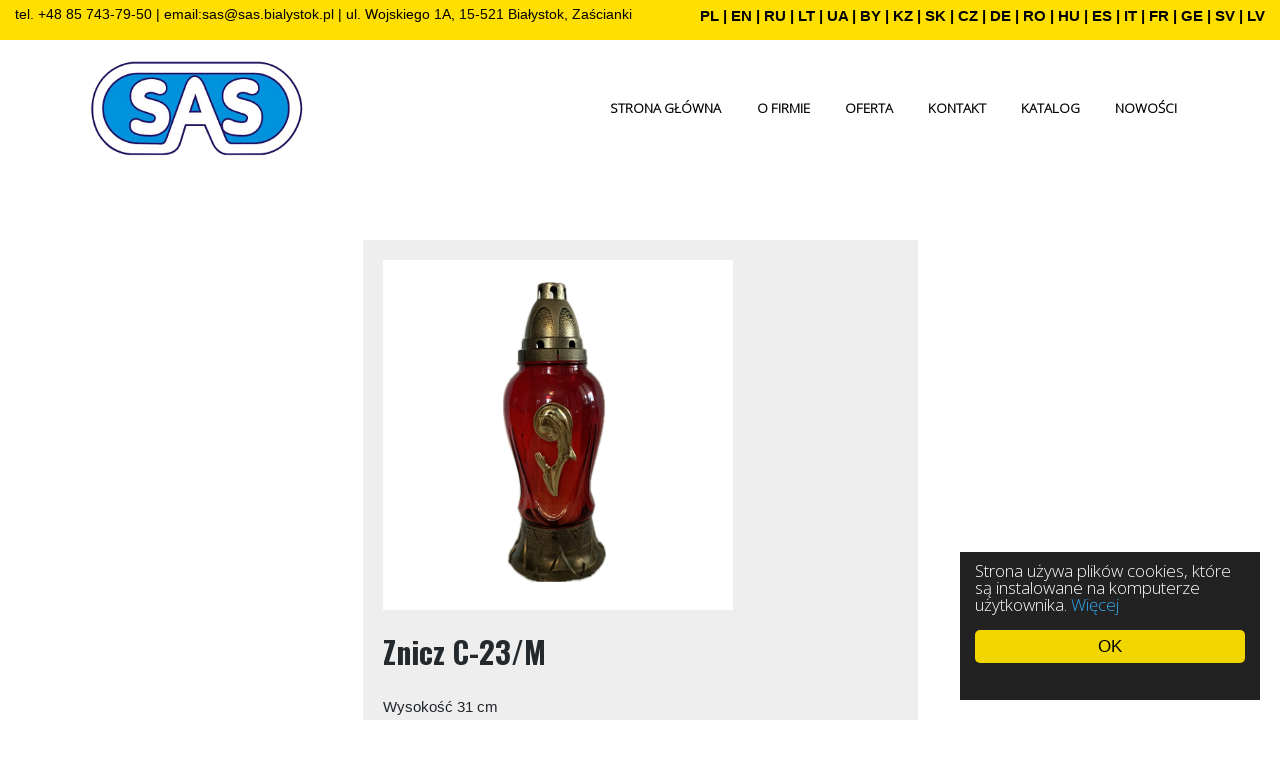

--- FILE ---
content_type: text/html; charset=UTF-8
request_url: http://sas.bialystok.pl/znicz-c-23-m/
body_size: 13220
content:
<!DOCTYPE html>
<html lang="pl-PL">
<head>
    <meta charset="UTF-8">
    <meta name="viewport" content="width=device-width, initial-scale=1">
    <meta http-equiv="X-UA-Compatible" content="IE=edge">
    <link rel="profile" href="http://gmpg.org/xfn/11">
<meta name='robots' content='index, follow, max-image-preview:large, max-snippet:-1, max-video-preview:-1' />

	<!-- This site is optimized with the Yoast SEO plugin v21.4 - https://yoast.com/wordpress/plugins/seo/ -->
	<title>Znicz C-23/M - SAS Białystok</title>
	<meta name="description" content="Nasza firma znajduje się w Białymstoku. Sas to producent zniczy, hurtownia wkładów do zniczy, producent Super Spec udrożnienie rur. Serdecznie zapraszamy do współpracy." />
	<link rel="canonical" href="http://sas.bialystok.pl/znicz-c-23-m/" />
	<meta property="og:locale" content="pl_PL" />
	<meta property="og:type" content="article" />
	<meta property="og:title" content="Znicz C-23/M - SAS Białystok" />
	<meta property="og:description" content="Nasza firma znajduje się w Białymstoku. Sas to producent zniczy, hurtownia wkładów do zniczy, producent Super Spec udrożnienie rur. Serdecznie zapraszamy do współpracy." />
	<meta property="og:url" content="http://sas.bialystok.pl/znicz-c-23-m/" />
	<meta property="og:site_name" content="SAS Białystok" />
	<meta property="article:published_time" content="2023-10-26T08:30:23+00:00" />
	<meta property="article:modified_time" content="2023-10-26T08:30:32+00:00" />
	<meta property="og:image" content="https://sas.bialystok.pl/wp-content/uploads/2023/10/c-23m.png" />
	<meta property="og:image:width" content="350" />
	<meta property="og:image:height" content="350" />
	<meta property="og:image:type" content="image/png" />
	<meta name="author" content="tosiek86" />
	<meta name="twitter:card" content="summary_large_image" />
	<meta name="twitter:label1" content="Napisane przez" />
	<meta name="twitter:data1" content="tosiek86" />
	<script type="application/ld+json" class="yoast-schema-graph">{"@context":"https://schema.org","@graph":[{"@type":"Article","@id":"http://sas.bialystok.pl/znicz-c-23-m/#article","isPartOf":{"@id":"http://sas.bialystok.pl/znicz-c-23-m/"},"author":{"name":"tosiek86","@id":"http://sas.bialystok.pl/#/schema/person/fc43c12d64f09df9d956ec7966ad331e"},"headline":"Znicz C-23/M","datePublished":"2023-10-26T08:30:23+00:00","dateModified":"2023-10-26T08:30:32+00:00","mainEntityOfPage":{"@id":"http://sas.bialystok.pl/znicz-c-23-m/"},"wordCount":44,"publisher":{"@id":"http://sas.bialystok.pl/#organization"},"image":{"@id":"http://sas.bialystok.pl/znicz-c-23-m/#primaryimage"},"thumbnailUrl":"http://sas.bialystok.pl/wp-content/uploads/2023/10/c-23m.png","articleSection":["Znicze"],"inLanguage":"pl-PL"},{"@type":"WebPage","@id":"http://sas.bialystok.pl/znicz-c-23-m/","url":"http://sas.bialystok.pl/znicz-c-23-m/","name":"Znicz C-23/M - SAS Białystok","isPartOf":{"@id":"http://sas.bialystok.pl/#website"},"primaryImageOfPage":{"@id":"http://sas.bialystok.pl/znicz-c-23-m/#primaryimage"},"image":{"@id":"http://sas.bialystok.pl/znicz-c-23-m/#primaryimage"},"thumbnailUrl":"http://sas.bialystok.pl/wp-content/uploads/2023/10/c-23m.png","datePublished":"2023-10-26T08:30:23+00:00","dateModified":"2023-10-26T08:30:32+00:00","description":"Nasza firma znajduje się w Białymstoku. Sas to producent zniczy, hurtownia wkładów do zniczy, producent Super Spec udrożnienie rur. Serdecznie zapraszamy do współpracy.","breadcrumb":{"@id":"http://sas.bialystok.pl/znicz-c-23-m/#breadcrumb"},"inLanguage":"pl-PL","potentialAction":[{"@type":"ReadAction","target":["http://sas.bialystok.pl/znicz-c-23-m/"]}]},{"@type":"ImageObject","inLanguage":"pl-PL","@id":"http://sas.bialystok.pl/znicz-c-23-m/#primaryimage","url":"http://sas.bialystok.pl/wp-content/uploads/2023/10/c-23m.png","contentUrl":"http://sas.bialystok.pl/wp-content/uploads/2023/10/c-23m.png","width":350,"height":350},{"@type":"BreadcrumbList","@id":"http://sas.bialystok.pl/znicz-c-23-m/#breadcrumb","itemListElement":[{"@type":"ListItem","position":1,"name":"Strona główna","item":"http://sas.bialystok.pl/"},{"@type":"ListItem","position":2,"name":"Znicz C-23/M"}]},{"@type":"WebSite","@id":"http://sas.bialystok.pl/#website","url":"http://sas.bialystok.pl/","name":"SAS Białystok","description":"producent zniczy, hurtownia wkładów do zniczy, producent Super Spec udrożnienie rur","publisher":{"@id":"http://sas.bialystok.pl/#organization"},"potentialAction":[{"@type":"SearchAction","target":{"@type":"EntryPoint","urlTemplate":"http://sas.bialystok.pl/?s={search_term_string}"},"query-input":"required name=search_term_string"}],"inLanguage":"pl-PL"},{"@type":"Organization","@id":"http://sas.bialystok.pl/#organization","name":"SAS Białystok","url":"http://sas.bialystok.pl/","logo":{"@type":"ImageObject","inLanguage":"pl-PL","@id":"http://sas.bialystok.pl/#/schema/logo/image/","url":"http://sas.bialystok.pl/wp-content/uploads/2022/07/logo.png","contentUrl":"http://sas.bialystok.pl/wp-content/uploads/2022/07/logo.png","width":316,"height":150,"caption":"SAS Białystok"},"image":{"@id":"http://sas.bialystok.pl/#/schema/logo/image/"}},{"@type":"Person","@id":"http://sas.bialystok.pl/#/schema/person/fc43c12d64f09df9d956ec7966ad331e","name":"tosiek86","image":{"@type":"ImageObject","inLanguage":"pl-PL","@id":"http://sas.bialystok.pl/#/schema/person/image/","url":"https://secure.gravatar.com/avatar/64d6676a5274fab6104cdc153f11df4c90a09b8d2d0242e069896d8b8cc7eb44?s=96&d=mm&r=g","contentUrl":"https://secure.gravatar.com/avatar/64d6676a5274fab6104cdc153f11df4c90a09b8d2d0242e069896d8b8cc7eb44?s=96&d=mm&r=g","caption":"tosiek86"},"sameAs":["http://sas.bialystok.pl"],"url":"http://sas.bialystok.pl/author/tosiek86/"}]}</script>
	<!-- / Yoast SEO plugin. -->


<link rel="alternate" type="application/rss+xml" title="SAS Białystok &raquo; Kanał z wpisami" href="http://sas.bialystok.pl/feed/" />
<link rel="alternate" title="oEmbed (JSON)" type="application/json+oembed" href="http://sas.bialystok.pl/wp-json/oembed/1.0/embed?url=http%3A%2F%2Fsas.bialystok.pl%2Fznicz-c-23-m%2F" />
<link rel="alternate" title="oEmbed (XML)" type="text/xml+oembed" href="http://sas.bialystok.pl/wp-json/oembed/1.0/embed?url=http%3A%2F%2Fsas.bialystok.pl%2Fznicz-c-23-m%2F&#038;format=xml" />
<style id='wp-img-auto-sizes-contain-inline-css' type='text/css'>
img:is([sizes=auto i],[sizes^="auto," i]){contain-intrinsic-size:3000px 1500px}
/*# sourceURL=wp-img-auto-sizes-contain-inline-css */
</style>
<style id='wp-emoji-styles-inline-css' type='text/css'>

	img.wp-smiley, img.emoji {
		display: inline !important;
		border: none !important;
		box-shadow: none !important;
		height: 1em !important;
		width: 1em !important;
		margin: 0 0.07em !important;
		vertical-align: -0.1em !important;
		background: none !important;
		padding: 0 !important;
	}
/*# sourceURL=wp-emoji-styles-inline-css */
</style>
<style id='wp-block-library-inline-css' type='text/css'>
:root{--wp-block-synced-color:#7a00df;--wp-block-synced-color--rgb:122,0,223;--wp-bound-block-color:var(--wp-block-synced-color);--wp-editor-canvas-background:#ddd;--wp-admin-theme-color:#007cba;--wp-admin-theme-color--rgb:0,124,186;--wp-admin-theme-color-darker-10:#006ba1;--wp-admin-theme-color-darker-10--rgb:0,107,160.5;--wp-admin-theme-color-darker-20:#005a87;--wp-admin-theme-color-darker-20--rgb:0,90,135;--wp-admin-border-width-focus:2px}@media (min-resolution:192dpi){:root{--wp-admin-border-width-focus:1.5px}}.wp-element-button{cursor:pointer}:root .has-very-light-gray-background-color{background-color:#eee}:root .has-very-dark-gray-background-color{background-color:#313131}:root .has-very-light-gray-color{color:#eee}:root .has-very-dark-gray-color{color:#313131}:root .has-vivid-green-cyan-to-vivid-cyan-blue-gradient-background{background:linear-gradient(135deg,#00d084,#0693e3)}:root .has-purple-crush-gradient-background{background:linear-gradient(135deg,#34e2e4,#4721fb 50%,#ab1dfe)}:root .has-hazy-dawn-gradient-background{background:linear-gradient(135deg,#faaca8,#dad0ec)}:root .has-subdued-olive-gradient-background{background:linear-gradient(135deg,#fafae1,#67a671)}:root .has-atomic-cream-gradient-background{background:linear-gradient(135deg,#fdd79a,#004a59)}:root .has-nightshade-gradient-background{background:linear-gradient(135deg,#330968,#31cdcf)}:root .has-midnight-gradient-background{background:linear-gradient(135deg,#020381,#2874fc)}:root{--wp--preset--font-size--normal:16px;--wp--preset--font-size--huge:42px}.has-regular-font-size{font-size:1em}.has-larger-font-size{font-size:2.625em}.has-normal-font-size{font-size:var(--wp--preset--font-size--normal)}.has-huge-font-size{font-size:var(--wp--preset--font-size--huge)}.has-text-align-center{text-align:center}.has-text-align-left{text-align:left}.has-text-align-right{text-align:right}.has-fit-text{white-space:nowrap!important}#end-resizable-editor-section{display:none}.aligncenter{clear:both}.items-justified-left{justify-content:flex-start}.items-justified-center{justify-content:center}.items-justified-right{justify-content:flex-end}.items-justified-space-between{justify-content:space-between}.screen-reader-text{border:0;clip-path:inset(50%);height:1px;margin:-1px;overflow:hidden;padding:0;position:absolute;width:1px;word-wrap:normal!important}.screen-reader-text:focus{background-color:#ddd;clip-path:none;color:#444;display:block;font-size:1em;height:auto;left:5px;line-height:normal;padding:15px 23px 14px;text-decoration:none;top:5px;width:auto;z-index:100000}html :where(.has-border-color){border-style:solid}html :where([style*=border-top-color]){border-top-style:solid}html :where([style*=border-right-color]){border-right-style:solid}html :where([style*=border-bottom-color]){border-bottom-style:solid}html :where([style*=border-left-color]){border-left-style:solid}html :where([style*=border-width]){border-style:solid}html :where([style*=border-top-width]){border-top-style:solid}html :where([style*=border-right-width]){border-right-style:solid}html :where([style*=border-bottom-width]){border-bottom-style:solid}html :where([style*=border-left-width]){border-left-style:solid}html :where(img[class*=wp-image-]){height:auto;max-width:100%}:where(figure){margin:0 0 1em}html :where(.is-position-sticky){--wp-admin--admin-bar--position-offset:var(--wp-admin--admin-bar--height,0px)}@media screen and (max-width:600px){html :where(.is-position-sticky){--wp-admin--admin-bar--position-offset:0px}}

/*# sourceURL=wp-block-library-inline-css */
</style><style id='global-styles-inline-css' type='text/css'>
:root{--wp--preset--aspect-ratio--square: 1;--wp--preset--aspect-ratio--4-3: 4/3;--wp--preset--aspect-ratio--3-4: 3/4;--wp--preset--aspect-ratio--3-2: 3/2;--wp--preset--aspect-ratio--2-3: 2/3;--wp--preset--aspect-ratio--16-9: 16/9;--wp--preset--aspect-ratio--9-16: 9/16;--wp--preset--color--black: #000000;--wp--preset--color--cyan-bluish-gray: #abb8c3;--wp--preset--color--white: #ffffff;--wp--preset--color--pale-pink: #f78da7;--wp--preset--color--vivid-red: #cf2e2e;--wp--preset--color--luminous-vivid-orange: #ff6900;--wp--preset--color--luminous-vivid-amber: #fcb900;--wp--preset--color--light-green-cyan: #7bdcb5;--wp--preset--color--vivid-green-cyan: #00d084;--wp--preset--color--pale-cyan-blue: #8ed1fc;--wp--preset--color--vivid-cyan-blue: #0693e3;--wp--preset--color--vivid-purple: #9b51e0;--wp--preset--gradient--vivid-cyan-blue-to-vivid-purple: linear-gradient(135deg,rgb(6,147,227) 0%,rgb(155,81,224) 100%);--wp--preset--gradient--light-green-cyan-to-vivid-green-cyan: linear-gradient(135deg,rgb(122,220,180) 0%,rgb(0,208,130) 100%);--wp--preset--gradient--luminous-vivid-amber-to-luminous-vivid-orange: linear-gradient(135deg,rgb(252,185,0) 0%,rgb(255,105,0) 100%);--wp--preset--gradient--luminous-vivid-orange-to-vivid-red: linear-gradient(135deg,rgb(255,105,0) 0%,rgb(207,46,46) 100%);--wp--preset--gradient--very-light-gray-to-cyan-bluish-gray: linear-gradient(135deg,rgb(238,238,238) 0%,rgb(169,184,195) 100%);--wp--preset--gradient--cool-to-warm-spectrum: linear-gradient(135deg,rgb(74,234,220) 0%,rgb(151,120,209) 20%,rgb(207,42,186) 40%,rgb(238,44,130) 60%,rgb(251,105,98) 80%,rgb(254,248,76) 100%);--wp--preset--gradient--blush-light-purple: linear-gradient(135deg,rgb(255,206,236) 0%,rgb(152,150,240) 100%);--wp--preset--gradient--blush-bordeaux: linear-gradient(135deg,rgb(254,205,165) 0%,rgb(254,45,45) 50%,rgb(107,0,62) 100%);--wp--preset--gradient--luminous-dusk: linear-gradient(135deg,rgb(255,203,112) 0%,rgb(199,81,192) 50%,rgb(65,88,208) 100%);--wp--preset--gradient--pale-ocean: linear-gradient(135deg,rgb(255,245,203) 0%,rgb(182,227,212) 50%,rgb(51,167,181) 100%);--wp--preset--gradient--electric-grass: linear-gradient(135deg,rgb(202,248,128) 0%,rgb(113,206,126) 100%);--wp--preset--gradient--midnight: linear-gradient(135deg,rgb(2,3,129) 0%,rgb(40,116,252) 100%);--wp--preset--font-size--small: 13px;--wp--preset--font-size--medium: 20px;--wp--preset--font-size--large: 36px;--wp--preset--font-size--x-large: 42px;--wp--preset--spacing--20: 0.44rem;--wp--preset--spacing--30: 0.67rem;--wp--preset--spacing--40: 1rem;--wp--preset--spacing--50: 1.5rem;--wp--preset--spacing--60: 2.25rem;--wp--preset--spacing--70: 3.38rem;--wp--preset--spacing--80: 5.06rem;--wp--preset--shadow--natural: 6px 6px 9px rgba(0, 0, 0, 0.2);--wp--preset--shadow--deep: 12px 12px 50px rgba(0, 0, 0, 0.4);--wp--preset--shadow--sharp: 6px 6px 0px rgba(0, 0, 0, 0.2);--wp--preset--shadow--outlined: 6px 6px 0px -3px rgb(255, 255, 255), 6px 6px rgb(0, 0, 0);--wp--preset--shadow--crisp: 6px 6px 0px rgb(0, 0, 0);}:where(.is-layout-flex){gap: 0.5em;}:where(.is-layout-grid){gap: 0.5em;}body .is-layout-flex{display: flex;}.is-layout-flex{flex-wrap: wrap;align-items: center;}.is-layout-flex > :is(*, div){margin: 0;}body .is-layout-grid{display: grid;}.is-layout-grid > :is(*, div){margin: 0;}:where(.wp-block-columns.is-layout-flex){gap: 2em;}:where(.wp-block-columns.is-layout-grid){gap: 2em;}:where(.wp-block-post-template.is-layout-flex){gap: 1.25em;}:where(.wp-block-post-template.is-layout-grid){gap: 1.25em;}.has-black-color{color: var(--wp--preset--color--black) !important;}.has-cyan-bluish-gray-color{color: var(--wp--preset--color--cyan-bluish-gray) !important;}.has-white-color{color: var(--wp--preset--color--white) !important;}.has-pale-pink-color{color: var(--wp--preset--color--pale-pink) !important;}.has-vivid-red-color{color: var(--wp--preset--color--vivid-red) !important;}.has-luminous-vivid-orange-color{color: var(--wp--preset--color--luminous-vivid-orange) !important;}.has-luminous-vivid-amber-color{color: var(--wp--preset--color--luminous-vivid-amber) !important;}.has-light-green-cyan-color{color: var(--wp--preset--color--light-green-cyan) !important;}.has-vivid-green-cyan-color{color: var(--wp--preset--color--vivid-green-cyan) !important;}.has-pale-cyan-blue-color{color: var(--wp--preset--color--pale-cyan-blue) !important;}.has-vivid-cyan-blue-color{color: var(--wp--preset--color--vivid-cyan-blue) !important;}.has-vivid-purple-color{color: var(--wp--preset--color--vivid-purple) !important;}.has-black-background-color{background-color: var(--wp--preset--color--black) !important;}.has-cyan-bluish-gray-background-color{background-color: var(--wp--preset--color--cyan-bluish-gray) !important;}.has-white-background-color{background-color: var(--wp--preset--color--white) !important;}.has-pale-pink-background-color{background-color: var(--wp--preset--color--pale-pink) !important;}.has-vivid-red-background-color{background-color: var(--wp--preset--color--vivid-red) !important;}.has-luminous-vivid-orange-background-color{background-color: var(--wp--preset--color--luminous-vivid-orange) !important;}.has-luminous-vivid-amber-background-color{background-color: var(--wp--preset--color--luminous-vivid-amber) !important;}.has-light-green-cyan-background-color{background-color: var(--wp--preset--color--light-green-cyan) !important;}.has-vivid-green-cyan-background-color{background-color: var(--wp--preset--color--vivid-green-cyan) !important;}.has-pale-cyan-blue-background-color{background-color: var(--wp--preset--color--pale-cyan-blue) !important;}.has-vivid-cyan-blue-background-color{background-color: var(--wp--preset--color--vivid-cyan-blue) !important;}.has-vivid-purple-background-color{background-color: var(--wp--preset--color--vivid-purple) !important;}.has-black-border-color{border-color: var(--wp--preset--color--black) !important;}.has-cyan-bluish-gray-border-color{border-color: var(--wp--preset--color--cyan-bluish-gray) !important;}.has-white-border-color{border-color: var(--wp--preset--color--white) !important;}.has-pale-pink-border-color{border-color: var(--wp--preset--color--pale-pink) !important;}.has-vivid-red-border-color{border-color: var(--wp--preset--color--vivid-red) !important;}.has-luminous-vivid-orange-border-color{border-color: var(--wp--preset--color--luminous-vivid-orange) !important;}.has-luminous-vivid-amber-border-color{border-color: var(--wp--preset--color--luminous-vivid-amber) !important;}.has-light-green-cyan-border-color{border-color: var(--wp--preset--color--light-green-cyan) !important;}.has-vivid-green-cyan-border-color{border-color: var(--wp--preset--color--vivid-green-cyan) !important;}.has-pale-cyan-blue-border-color{border-color: var(--wp--preset--color--pale-cyan-blue) !important;}.has-vivid-cyan-blue-border-color{border-color: var(--wp--preset--color--vivid-cyan-blue) !important;}.has-vivid-purple-border-color{border-color: var(--wp--preset--color--vivid-purple) !important;}.has-vivid-cyan-blue-to-vivid-purple-gradient-background{background: var(--wp--preset--gradient--vivid-cyan-blue-to-vivid-purple) !important;}.has-light-green-cyan-to-vivid-green-cyan-gradient-background{background: var(--wp--preset--gradient--light-green-cyan-to-vivid-green-cyan) !important;}.has-luminous-vivid-amber-to-luminous-vivid-orange-gradient-background{background: var(--wp--preset--gradient--luminous-vivid-amber-to-luminous-vivid-orange) !important;}.has-luminous-vivid-orange-to-vivid-red-gradient-background{background: var(--wp--preset--gradient--luminous-vivid-orange-to-vivid-red) !important;}.has-very-light-gray-to-cyan-bluish-gray-gradient-background{background: var(--wp--preset--gradient--very-light-gray-to-cyan-bluish-gray) !important;}.has-cool-to-warm-spectrum-gradient-background{background: var(--wp--preset--gradient--cool-to-warm-spectrum) !important;}.has-blush-light-purple-gradient-background{background: var(--wp--preset--gradient--blush-light-purple) !important;}.has-blush-bordeaux-gradient-background{background: var(--wp--preset--gradient--blush-bordeaux) !important;}.has-luminous-dusk-gradient-background{background: var(--wp--preset--gradient--luminous-dusk) !important;}.has-pale-ocean-gradient-background{background: var(--wp--preset--gradient--pale-ocean) !important;}.has-electric-grass-gradient-background{background: var(--wp--preset--gradient--electric-grass) !important;}.has-midnight-gradient-background{background: var(--wp--preset--gradient--midnight) !important;}.has-small-font-size{font-size: var(--wp--preset--font-size--small) !important;}.has-medium-font-size{font-size: var(--wp--preset--font-size--medium) !important;}.has-large-font-size{font-size: var(--wp--preset--font-size--large) !important;}.has-x-large-font-size{font-size: var(--wp--preset--font-size--x-large) !important;}
/*# sourceURL=global-styles-inline-css */
</style>

<style id='classic-theme-styles-inline-css' type='text/css'>
/*! This file is auto-generated */
.wp-block-button__link{color:#fff;background-color:#32373c;border-radius:9999px;box-shadow:none;text-decoration:none;padding:calc(.667em + 2px) calc(1.333em + 2px);font-size:1.125em}.wp-block-file__button{background:#32373c;color:#fff;text-decoration:none}
/*# sourceURL=/wp-includes/css/classic-themes.min.css */
</style>
<link rel='stylesheet' id='foobox-free-min-css' href='http://sas.bialystok.pl/wp-content/plugins/foobox-image-lightbox/free/css/foobox.free.min.css?ver=2.7.27' type='text/css' media='all' />
<link rel='stylesheet' id='rs-plugin-settings-css' href='http://sas.bialystok.pl/wp-content/plugins/revslider/public/assets/css/rs6.css?ver=6.3.2' type='text/css' media='all' />
<style id='rs-plugin-settings-inline-css' type='text/css'>
#rs-demo-id {}
/*# sourceURL=rs-plugin-settings-inline-css */
</style>
<link rel='stylesheet' id='wp-bootstrap-starter-bootstrap-css-css' href='http://sas.bialystok.pl/wp-content/themes/wp-bootstrap-starter.3.3.6/wp-bootstrap-starter/inc/assets/css/bootstrap.min.css?ver=d4f51d456fb6cb95ec8ac90a44376109' type='text/css' media='all' />
<link rel='stylesheet' id='wp-bootstrap-starter-fontawesome-cdn-css' href='http://sas.bialystok.pl/wp-content/themes/wp-bootstrap-starter.3.3.6/wp-bootstrap-starter/inc/assets/css/fontawesome.min.css?ver=d4f51d456fb6cb95ec8ac90a44376109' type='text/css' media='all' />
<link rel='stylesheet' id='wp-bootstrap-starter-style-css' href='http://sas.bialystok.pl/wp-content/themes/wp-bootstrap-starter.3.3.6/wp-bootstrap-starter/style.css?ver=d4f51d456fb6cb95ec8ac90a44376109' type='text/css' media='all' />
<link rel='stylesheet' id='dflip-style-css' href='http://sas.bialystok.pl/wp-content/plugins/3d-flipbook-dflip-lite/assets/css/dflip.min.css?ver=2.0.86' type='text/css' media='all' />
<link rel='stylesheet' id='tablepress-default-css' href='http://sas.bialystok.pl/wp-content/plugins/tablepress/css/build/default.css?ver=2.1.8' type='text/css' media='all' />
<script type="text/javascript" id="rs_eucc_js_load-js-extra">
/* <![CDATA[ */
var rs_eucc_js = {"cc_assets":"http://sas.bialystok.pl/wp-content/plugins/eu-cookie-consent/eucc/cookieconsent2/css/"};
//# sourceURL=rs_eucc_js_load-js-extra
/* ]]> */
</script>
<script type="text/javascript" src="http://sas.bialystok.pl/wp-content/plugins/eu-cookie-consent/eucc/cookieconsent2/js/cookieconsent.min.js?ver=1.0.9" id="rs_eucc_js_load-js"></script>
<script type="text/javascript" src="http://sas.bialystok.pl/wp-includes/js/jquery/jquery.min.js?ver=3.7.1" id="jquery-core-js"></script>
<script type="text/javascript" src="http://sas.bialystok.pl/wp-includes/js/jquery/jquery-migrate.min.js?ver=3.4.1" id="jquery-migrate-js"></script>
<script type="text/javascript" src="http://sas.bialystok.pl/wp-content/plugins/revslider/public/assets/js/rbtools.min.js?ver=6.3.2" id="tp-tools-js"></script>
<script type="text/javascript" src="http://sas.bialystok.pl/wp-content/plugins/revslider/public/assets/js/rs6.min.js?ver=6.3.2" id="revmin-js"></script>
<script type="text/javascript" id="foobox-free-min-js-before">
/* <![CDATA[ */
/* Run FooBox FREE (v2.7.27) */
var FOOBOX = window.FOOBOX = {
	ready: true,
	disableOthers: false,
	o: {wordpress: { enabled: true }, countMessage:'image %index of %total', captions: { dataTitle: ["captionTitle","title"], dataDesc: ["captionDesc","description"] }, excludes:'.fbx-link,.nofoobox,.nolightbox,a[href*="pinterest.com/pin/create/button/"]', affiliate : { enabled: false }},
	selectors: [
		".gallery", ".wp-block-gallery", ".wp-caption", ".wp-block-image", "a:has(img[class*=wp-image-])", ".foobox"
	],
	pre: function( $ ){
		// Custom JavaScript (Pre)
		
	},
	post: function( $ ){
		// Custom JavaScript (Post)
		
		// Custom Captions Code
		
	},
	custom: function( $ ){
		// Custom Extra JS
		
	}
};
//# sourceURL=foobox-free-min-js-before
/* ]]> */
</script>
<script type="text/javascript" src="http://sas.bialystok.pl/wp-content/plugins/foobox-image-lightbox/free/js/foobox.free.min.js?ver=2.7.27" id="foobox-free-min-js"></script>
<link rel="https://api.w.org/" href="http://sas.bialystok.pl/wp-json/" /><link rel="alternate" title="JSON" type="application/json" href="http://sas.bialystok.pl/wp-json/wp/v2/posts/778" /><link rel="EditURI" type="application/rsd+xml" title="RSD" href="http://sas.bialystok.pl/xmlrpc.php?rsd" />

<link rel='shortlink' href='http://sas.bialystok.pl/?p=778' />
<script type="text/javascript">window.cookieconsent_options = {"message":"Strona używa plików cookies, które są instalowane na komputerze użytkownika.","dismiss":"OK","learnMore":"Więcej","link":"https://wszystkoociasteczkach.pl","theme":"dark-floating","target":"_blank"};</script><link rel="pingback" href="http://sas.bialystok.pl/xmlrpc.php">    <style type="text/css">
        #page-sub-header { background: #fff; }
    </style>
    <script data-cfasync="false"> var dFlipLocation = "http://sas.bialystok.pl/wp-content/plugins/3d-flipbook-dflip-lite/assets/"; var dFlipWPGlobal = {"text":{"toggleSound":"Turn on\/off Sound","toggleThumbnails":"Toggle Thumbnails","toggleOutline":"Toggle Outline\/Bookmark","previousPage":"Previous Page","nextPage":"Next Page","toggleFullscreen":"Toggle Fullscreen","zoomIn":"Zoom In","zoomOut":"Zoom Out","toggleHelp":"Toggle Help","singlePageMode":"Single Page Mode","doublePageMode":"Double Page Mode","downloadPDFFile":"Download PDF File","gotoFirstPage":"Goto First Page","gotoLastPage":"Goto Last Page","share":"Share","mailSubject":"I wanted you to see this FlipBook","mailBody":"Check out this site {{url}}","loading":"DearFlip: Loading "},"moreControls":"download,pageMode,startPage,endPage,sound","hideControls":"","scrollWheel":"false","backgroundColor":"#777","backgroundImage":"","height":"auto","paddingLeft":"20","paddingRight":"20","controlsPosition":"bottom","duration":800,"soundEnable":"true","enableDownload":"true","enableAnnotation":false,"enableAnalytics":"false","webgl":"true","hard":"none","maxTextureSize":"1600","rangeChunkSize":"524288","zoomRatio":1.5,"stiffness":3,"pageMode":"0","singlePageMode":"0","pageSize":"0","autoPlay":"false","autoPlayDuration":5000,"autoPlayStart":"false","linkTarget":"2","sharePrefix":"dearflip-"};</script><meta name="generator" content="Powered by WPBakery Page Builder - drag and drop page builder for WordPress."/>
<meta name="generator" content="Powered by Slider Revolution 6.3.2 - responsive, Mobile-Friendly Slider Plugin for WordPress with comfortable drag and drop interface." />
<link rel="icon" href="http://sas.bialystok.pl/wp-content/uploads/2022/07/cropped-logo-final-32x32.png" sizes="32x32" />
<link rel="icon" href="http://sas.bialystok.pl/wp-content/uploads/2022/07/cropped-logo-final-192x192.png" sizes="192x192" />
<link rel="apple-touch-icon" href="http://sas.bialystok.pl/wp-content/uploads/2022/07/cropped-logo-final-180x180.png" />
<meta name="msapplication-TileImage" content="http://sas.bialystok.pl/wp-content/uploads/2022/07/cropped-logo-final-270x270.png" />
<script type="text/javascript">function setREVStartSize(e){
			//window.requestAnimationFrame(function() {				 
				window.RSIW = window.RSIW===undefined ? window.innerWidth : window.RSIW;	
				window.RSIH = window.RSIH===undefined ? window.innerHeight : window.RSIH;	
				try {								
					var pw = document.getElementById(e.c).parentNode.offsetWidth,
						newh;
					pw = pw===0 || isNaN(pw) ? window.RSIW : pw;
					e.tabw = e.tabw===undefined ? 0 : parseInt(e.tabw);
					e.thumbw = e.thumbw===undefined ? 0 : parseInt(e.thumbw);
					e.tabh = e.tabh===undefined ? 0 : parseInt(e.tabh);
					e.thumbh = e.thumbh===undefined ? 0 : parseInt(e.thumbh);
					e.tabhide = e.tabhide===undefined ? 0 : parseInt(e.tabhide);
					e.thumbhide = e.thumbhide===undefined ? 0 : parseInt(e.thumbhide);
					e.mh = e.mh===undefined || e.mh=="" || e.mh==="auto" ? 0 : parseInt(e.mh,0);		
					if(e.layout==="fullscreen" || e.l==="fullscreen") 						
						newh = Math.max(e.mh,window.RSIH);					
					else{					
						e.gw = Array.isArray(e.gw) ? e.gw : [e.gw];
						for (var i in e.rl) if (e.gw[i]===undefined || e.gw[i]===0) e.gw[i] = e.gw[i-1];					
						e.gh = e.el===undefined || e.el==="" || (Array.isArray(e.el) && e.el.length==0)? e.gh : e.el;
						e.gh = Array.isArray(e.gh) ? e.gh : [e.gh];
						for (var i in e.rl) if (e.gh[i]===undefined || e.gh[i]===0) e.gh[i] = e.gh[i-1];
											
						var nl = new Array(e.rl.length),
							ix = 0,						
							sl;					
						e.tabw = e.tabhide>=pw ? 0 : e.tabw;
						e.thumbw = e.thumbhide>=pw ? 0 : e.thumbw;
						e.tabh = e.tabhide>=pw ? 0 : e.tabh;
						e.thumbh = e.thumbhide>=pw ? 0 : e.thumbh;					
						for (var i in e.rl) nl[i] = e.rl[i]<window.RSIW ? 0 : e.rl[i];
						sl = nl[0];									
						for (var i in nl) if (sl>nl[i] && nl[i]>0) { sl = nl[i]; ix=i;}															
						var m = pw>(e.gw[ix]+e.tabw+e.thumbw) ? 1 : (pw-(e.tabw+e.thumbw)) / (e.gw[ix]);					
						newh =  (e.gh[ix] * m) + (e.tabh + e.thumbh);
					}				
					if(window.rs_init_css===undefined) window.rs_init_css = document.head.appendChild(document.createElement("style"));					
					document.getElementById(e.c).height = newh+"px";
					window.rs_init_css.innerHTML += "#"+e.c+"_wrapper { height: "+newh+"px }";				
				} catch(e){
					console.log("Failure at Presize of Slider:" + e)
				}					   
			//});
		  };</script>
		<style type="text/css" id="wp-custom-css">
			@import url('https://fonts.googleapis.com/css2?family=Open+Sans:wght@300&family=Oswald:wght@700&display=swap');

html {
  scroll-behavior: smooth;
	overflow-x: hidden;
}

h1, h2, h3, h4, h5, h6 {
	 font-family: 'Oswald', sans-serif;
}

p, li, ul, th, td, tr {
	 font-family: 'Open Sans', sans-serif;
}

h2 {
	font-size: 2em;
	text-transform: uppercase;
	letter-spacing: 5px;
}

a {
	text-decoration: none!important;
}

.topbar {
	background: #FFDF00;
	width: 100%;
	height: 40px;
	padding-left: 15px;
	padding-top: 5px;
}

.topbar a {
	 color: black;
}

.topbar1 {
	display: inline;
	float: left;
	position: relative;
	color: black;
	font-size: 0.9em;
}

.topbar2 {
	display: inline;
	float: right;
	position: relative;
	color: black;
	font-weight: bold;
	padding-right: 15px;
}

#masthead {
	background: white!important;
	box-shadow: none!important;
}

.nav-link {
	font-weight: bold!important;
	text-align: center!important;
	text-transform: uppercase;
	margin: 10px;
}

.navbar-brand {
  width: 20%;
}

.nav-link {
	color: black!important;
}

.ikony p::before {
	font-family: "Font Awesome 5 Free";
	font-weight: 900;
	content: "\f138";
	display: inline-block;
	padding-right: 10px;
}

#ofirmie {
	padding-top: 128px;
	padding-bottom: 128px;
}

#ofirmie h1 {
	color: white;
	background: rgba(55,55,25, 0.5);
	border: double 3px white;
	padding: 120px 80px 10px 65px;
	height: 315px;
	position: absolute;
	top: 0;
	left: 30px;
	box-shadow: 8px 8px 8px grey;
}

.ofirmie-txt {
	background: #FFDF00;
	color: black;
	padding: 30px 30px 66px 30px;
	margin-left: -30px;
	box-shadow: 8px 8px 8px grey;
}

#oferta {
	padding-top: 128px;
	padding-bottom: 128px;
	background-image: url(/wp-content/uploads/2022/07/7.jpg);
}

.oferta-kafelek {
	border: double 3px black;
	margin: 10px;
	width: 31%;
	box-shadow: 8px 8px 8px grey;
	background: white;
}

#oferta h3 a {
	color: white;
	background: black;
	padding: 10px;
}

#kontakt {
	padding-top: 64px;
	padding-bottom: 270px;
	background: url(/wp-content/uploads/2022/07/3.jpg);
}

#kontakt a {
	color: black;
}

#colophon {
	display: none;
}

#podstrona {
	padding-top: 64px;
}

.site-content {
	min-height: 770px;
}

.ofirmie {
		background: url(/wp-content/uploads/2022/07/4.jpg);
	padding-bottom: 300px;
}

#szklane {
	padding-top: 64px;
	padding-bottom: 64px;
}

#plastikowe {
	padding-top: 64px;
	padding-bottom: 64px;
}

#gliniane {
	padding-top: 64px;
	background: url(/wp-content/uploads/2022/07/1.jpg);
	padding-bottom: 300px;
}

.oferta-klatka {
	border: double 3px black;
	box-shadow: 8px 8px 8px grey;
	background: #EAEAEA;
	padding-top: 16px;
}

#gliniane .oferta-klatka {
	margin-top: 120px;
}

.chemia {
	background: url(/wp-content/uploads/2022/07/4.jpg);
	padding-bottom: 300px;
}

.gallery-item img {
	border: none!important;
	padding: 5px;
}

.single #primary {
	-ms-flex: 100%;
flex: 100%;
max-width: 100%;
}

.single article {
	width: 50%;
	background: #eee;
	padding: 20px;
	display: block;
	margin: 0 auto;
}

#secondary {
	display: block;
	margin: 0 auto;
}

.button {
	text-align: center!important;
}

.button a {
	color: white;
	font-size: 1.25em;
	background: #333;
	padding-left: 30px;
	padding-right: 30px;
	padding-top: 15px;
	padding-bottom: 15px;
}

.entry-title {
	font-size: 2em!important;
}

.entry-meta {
	display: none;
}

.entry-footer {
	display: none;
}

.post-navigation {
	display: none;
}

#footer-widget {
 background: rgb(255,181,38);
background: linear-gradient(50deg, rgba(255,181,38,1) 25%, rgba(255,228,14,1) 75%); 
}

#footer-widget a:hover {
	background: none;
}

.x-klatka {
	box-shadow: 0 0 10px rgba(0, 0, 0, 0.1);
}

.x-tytul {
	background: rgb(255,181,38);
background: linear-gradient(50deg, rgba(255,181,38,1) 25%, rgba(255,228,14,1) 75%);
	box-shadow: 0 0 10px rgba(0, 0, 0, 0.1);
	min-height: 165px;
}

/** CENNIK **/

th, .row-2.even td { 
	background: #FFDF00!important;
	border: none;
}

.row-3 td, .row-13 td, .row-23 td, .row-34 td, .row-45 td, .row-56 td, .row-68 td, .row-78 td, .row-88 td, .row-98 td, .row-109 td{
	background: #0092DD!important;
	color: white!important;
}

td {
	font-weight: bold;
}

@media only screen and (max-width: 1199px) {
	
	.navbar-brand {
		width: 100%;
	}
	
	table::before {
		content: 'Cennik dostępny tylko na ekranach komputera';
	}
	
	tr {
		display: none;
	}

h2 {
	font-size: 1.5em;
}

.topbar {
	height: 90px;
}
	
.topbar1 {
	display: none;
}
	
	.topbar2 {
		font-size: 1.5em;
	}

#masthead {
	background: white!important;
}
	
		.navbar-toggler {
		background: #0090DB;
		width: 80%;
		margin: 0 auto;
	}

.nav-link {
	font-size: 1.5em!important;
}

.navbar-brand img {
  width: 50%;
	margin-left: 25%;
	margin-bottom: 16px;
}

.nav-link {
	color: black!important;
}
	
	p {
		font-size: 1.25em;
	}

#ofirmie {
	padding-top: 16px;
	padding-bottom: 15px;
}

#ofirmie h1 {
	padding: 10px 10px 10px 10px;
	height: auto;
	left: 0px;
}

.ofirmie-txt {
	margin-left: 0px;
}

#oferta {
	padding-top: 16px;
	padding-bottom: 16px;
}

.oferta-kafelek {
	width: 90%;
}

#kontakt {
	padding-top: 16px;
	padding-bottom: 30px;
}

#podstrona {
	padding-top: 16px;
}

.site-content {
	min-height: 770px;
}

.ofirmie {
		background: url(/wp-content/uploads/2022/07/4.jpg);
	background-position: center;
	background-repeat: no-repeat;
	padding-bottom: 16px;
}

#szklane {
	padding-top: 16px;
	padding-bottom: 16px;
}

#plastikowe {
	padding-top: 16px;
	padding-bottom: 16px;
}

#gliniane {
	padding-top: 16px;
	background: none;
	padding-bottom: 16px;
}

.oferta-klatka {
	border: double 3px black;
	box-shadow: 8px 8px 8px grey;
	background: #EAEAEA;
	padding-top: 16px;
}
	
	.vc_btn3-container.vc_btn3-right {
		text-align: center;
	}

	.vc_btn3-container.vc_btn3-left {
		text-align: center;
	}
	
#gliniane .oferta-klatka {
	margin-top: 12px;
}

.wklady {
	background: none;
	padding-bottom: 30px;
}

.chemia {
	background: none
	padding-bottom: 30px;
}
	
	
.single #primary {
	-ms-flex: 100%;
flex: 100%;
max-width: 100%;
	margin: 0 auto;
}


  
}		</style>
		<noscript><style> .wpb_animate_when_almost_visible { opacity: 1; }</style></noscript></head>

<body class="wp-singular post-template-default single single-post postid-778 single-format-standard wp-theme-wp-bootstrap-starter336wp-bootstrap-starter wpb-js-composer js-comp-ver-6.5.0 vc_responsive">


<div id="page" class="site">
	<a class="skip-link screen-reader-text" href="#content">Skip to content</a>
    	<div class="topbar">
	<div class="topbar1">tel. +48 85 743-79-50 | email:sas@sas.bialystok.pl | ul. Wojskiego 1A, 15-521 Białystok, Zaścianki </div>
		<div class="topbar2"><a href="http://sas.bialystok.pl">PL</a> | <a href="http://sas.bialystok.pl/en">EN</a> | <a href="http://sas.bialystok.pl/ru/"> RU </a> | <a href="http://sas.bialystok.pl/lt/" title="lietuvos">LT</a> | <a href="https://sas.polfirms.com.ua" title="українська" target="_blank">UA</a> | <a href="https://sas.polfirms.by" title="беларускі" target="_blank">BY</a> | <a href="https://sas.polfirms.kz" title="қазақ" target="_blank">KZ</a> | <a href="https://sas.polfirms.sk" title="Slovenský" target="_blank">SK</a> | <a href="https://sas.polfirms.cz" title="Čeština" target="_blank">CZ</a> | <a href="https://sas.polfirms.de" title="Deutsch" target="_blank">DE</a> | <a href="https://sas.polfirms.ro" title="românesco" target="_blank">RO</a> | <a href="https://sas.polfirms.hu" title="Magyar" target="_blank">HU</a> | <a href="https://sas.polfirms.es" title="Español" target="_blank">ES</a> | <a href="https://sas.polfirms.it" title="italiano" target="_blank">IT</a> | <a href="https://sas.polfirms.fr" title="français" target="_blank">FR</a> | <a href="https://sas.polfirms.ge" title="ქართული" target="_blank">GE</a> | <a href="https://sas.polfirms.eu" title="svenska" target="_blank">SV</a> | <a href="https://sas.polfirms.lv" title="latviski" target="_blank">LV</a>	
		</div>
	</div>
	<header id="masthead" class="site-header navbar-static-top navbar-light" role="banner">
        <div class="container">
            <nav class="navbar navbar-expand-xl p-0">
                <div class="navbar-brand">
                                            <a href="http://sas.bialystok.pl/">
                            <img src="http://sas.bialystok.pl/wp-content/uploads/2022/07/logo.png" alt="SAS Białystok">
                        </a>
                    
                </div>
                <button class="navbar-toggler" type="button" data-toggle="collapse" data-target="#main-nav" aria-controls="" aria-expanded="false" aria-label="Toggle navigation">
                    <span class="navbar-toggler-icon"></span>
                </button>

                <div id="main-nav" class="collapse navbar-collapse justify-content-end"><ul id="menu-menu-1" class="navbar-nav"><li itemscope="itemscope" itemtype="https://www.schema.org/SiteNavigationElement" id="menu-item-33" class="menu-item menu-item-type-post_type menu-item-object-page menu-item-home menu-item-33 nav-item"><a title="Strona główna" href="http://sas.bialystok.pl/" class="nav-link">Strona główna</a></li>
<li itemscope="itemscope" itemtype="https://www.schema.org/SiteNavigationElement" id="menu-item-39" class="menu-item menu-item-type-custom menu-item-object-custom menu-item-home menu-item-39 nav-item"><a title="O firmie" href="http://sas.bialystok.pl/#ofirmie" class="nav-link">O firmie</a></li>
<li itemscope="itemscope" itemtype="https://www.schema.org/SiteNavigationElement" id="menu-item-40" class="menu-item menu-item-type-custom menu-item-object-custom menu-item-home menu-item-40 nav-item"><a title="Oferta" href="http://sas.bialystok.pl/#oferta" class="nav-link">Oferta</a></li>
<li itemscope="itemscope" itemtype="https://www.schema.org/SiteNavigationElement" id="menu-item-41" class="menu-item menu-item-type-custom menu-item-object-custom menu-item-home menu-item-41 nav-item"><a title="Kontakt" href="http://sas.bialystok.pl/#kontakt" class="nav-link">Kontakt</a></li>
<li itemscope="itemscope" itemtype="https://www.schema.org/SiteNavigationElement" id="menu-item-34" class="menu-item menu-item-type-post_type menu-item-object-page menu-item-34 nav-item"><a title="Katalog" href="http://sas.bialystok.pl/katalog/" class="nav-link">Katalog</a></li>
<li itemscope="itemscope" itemtype="https://www.schema.org/SiteNavigationElement" id="menu-item-443" class="menu-item menu-item-type-post_type menu-item-object-page menu-item-443 nav-item"><a title="Nowości" href="http://sas.bialystok.pl/nowosci/" class="nav-link">Nowości</a></li>
</ul></div>
            </nav>
        </div>
	</header><!-- #masthead -->
    	<div id="content" class="site-content">
		<div class="container">
			<div class="row">
                
	<section id="primary" class="content-area col-sm-12 col-lg-8">
		<div id="main" class="site-main" role="main">

		
<article id="post-778" class="post-778 post type-post status-publish format-standard has-post-thumbnail hentry category-znicze">
	<div class="post-thumbnail">
		<img width="350" height="350" src="http://sas.bialystok.pl/wp-content/uploads/2023/10/c-23m.png" class="attachment-post-thumbnail size-post-thumbnail wp-post-image" alt="" decoding="async" fetchpriority="high" srcset="http://sas.bialystok.pl/wp-content/uploads/2023/10/c-23m.png 350w, http://sas.bialystok.pl/wp-content/uploads/2023/10/c-23m-300x300.png 300w, http://sas.bialystok.pl/wp-content/uploads/2023/10/c-23m-150x150.png 150w" sizes="(max-width: 350px) 100vw, 350px" />	</div>
	<header class="entry-header">
		<h1 class="entry-title">Znicz C-23/M</h1>        Wysokość 31 cm		<div class="entry-meta">
			<span class="posted-on">Posted on <a href="http://sas.bialystok.pl/znicz-c-23-m/" rel="bookmark"><time class="entry-date published" datetime="2023-10-26T10:30:23+02:00">26 października 2023</time></a></span> | <span class="byline"> by <span class="author vcard"><a class="url fn n" href="http://sas.bialystok.pl/author/tosiek86/">tosiek86</a></span></span>		</div><!-- .entry-meta -->
			</header><!-- .entry-header -->
	<div class="entry-content">
		<p>Nasze znicze są wykonane w różnych wariantach: zalewane, z wkładem, gładkie, z dekoracją, a także z materiałów, takich jak szkło plastik, glina. W zależności od wyboru znicze występują w kolorach i bezbarwne.</p>
	</div><!-- .entry-content -->

	<footer class="entry-footer">
			</footer><!-- .entry-footer -->
</article><!-- #post-## -->

	<nav class="navigation post-navigation" aria-label="Wpisy">
		<h2 class="screen-reader-text">Nawigacja wpisu</h2>
		<div class="nav-links"><div class="nav-previous"><a href="http://sas.bialystok.pl/znicz-glina-g-2-c-2/" rel="prev">Znicz Glina G-2/C-2</a></div><div class="nav-next"><a href="http://sas.bialystok.pl/znicz-z-1240/" rel="next">Znicz Z-1240</a></div></div>
	</nav>
		</div><!-- #main -->
	</section><!-- #primary -->


<aside id="secondary" class="widget-area col-sm-12 col-lg-4" role="complementary">
	<section id="custom_html-2" class="widget_text widget widget_custom_html"><div class="textwidget custom-html-widget"><div class="button">
<a href="http://sas.bialystok.pl/#kontakt">Kontakt</a>
</div></div></section></aside><!-- #secondary -->
			</div><!-- .row -->
		</div><!-- .container -->
	</div><!-- #content -->
            <div id="footer-widget" class="row m-0 bg-light">
            <div class="container">
                <div class="row">
                                            <div class="col-12 col-md-4"><section id="nav_menu-2" class="widget widget_nav_menu"><h3 class="widget-title">Baza wiedzy:</h3><div class="menu-baza-wiedzy-container"><ul id="menu-baza-wiedzy" class="menu"><li id="menu-item-293" class="menu-item menu-item-type-post_type menu-item-object-post menu-item-293"><a href="http://sas.bialystok.pl/hurtownia-zniczy-i-wkladow-bialystok/">Hurtownia zniczy i wkładów Białystok</a></li>
<li id="menu-item-294" class="menu-item menu-item-type-post_type menu-item-object-post menu-item-294"><a href="http://sas.bialystok.pl/producent-zniczy-i-wkladow/">Producent zniczy i wkładów</a></li>
<li id="menu-item-295" class="menu-item menu-item-type-post_type menu-item-object-post menu-item-295"><a href="http://sas.bialystok.pl/spec-i-udrazniacz-do-rur/">Spec i udrażniacz do rur</a></li>
<li id="menu-item-716" class="menu-item menu-item-type-post_type menu-item-object-post menu-item-716"><a href="http://sas.bialystok.pl/wklady-do-zniczy-10-dniowe/">Wkłady do zniczy 10 dniowe</a></li>
<li id="menu-item-717" class="menu-item menu-item-type-post_type menu-item-object-post menu-item-717"><a href="http://sas.bialystok.pl/wklady-do-zniczy-10-dni/">Wkłady do zniczy 10 dni</a></li>
<li id="menu-item-718" class="menu-item menu-item-type-post_type menu-item-object-post menu-item-718"><a href="http://sas.bialystok.pl/wklady-do-zniczy-7-dniowe/">Wkłady do zniczy 7 dniowe</a></li>
<li id="menu-item-719" class="menu-item menu-item-type-post_type menu-item-object-post menu-item-719"><a href="http://sas.bialystok.pl/wklady-do-zniczy-7-dni/">Wkłady do zniczy 7 dni</a></li>
<li id="menu-item-720" class="menu-item menu-item-type-post_type menu-item-object-post menu-item-720"><a href="http://sas.bialystok.pl/wklady-do-zniczy-parafinowe/">Wkłady do zniczy parafinowe</a></li>
</ul></div></section></div>
                                                                            </div>
            </div>
        </div>

	<footer id="colophon" class="site-footer navbar-light" role="contentinfo">
		<div class="container pt-3 pb-3">
            <div class="site-info">
                &copy; 2026 <a href="http://sas.bialystok.pl">SAS Białystok</a>                <span class="sep"> | </span>
                <a class="credits" href="https://afterimagedesigns.com/wp-bootstrap-starter/" target="_blank" title="WordPress Technical Support" alt="Bootstrap WordPress Theme">Bootstrap WordPress Theme</a>

            </div><!-- close .site-info -->
		</div>
	</footer><!-- #colophon -->
</div><!-- #page -->

<script type="speculationrules">
{"prefetch":[{"source":"document","where":{"and":[{"href_matches":"/*"},{"not":{"href_matches":["/wp-*.php","/wp-admin/*","/wp-content/uploads/*","/wp-content/*","/wp-content/plugins/*","/wp-content/themes/wp-bootstrap-starter.3.3.6/wp-bootstrap-starter/*","/*\\?(.+)"]}},{"not":{"selector_matches":"a[rel~=\"nofollow\"]"}},{"not":{"selector_matches":".no-prefetch, .no-prefetch a"}}]},"eagerness":"conservative"}]}
</script>
<div id='credits'><p id='napis'>Wykonanie strony <a href='https://www.aaoo.pl' target='_blank'>AAOO.pl - strony internetowe - https://www.aaoo.pl</a></p></div>
	<style type='text/css'>
	#napis {
		color: black;
		padding: 5px;
		font-size: 12px!important;
	}
	
	#napis a {
		color: blue;
	}
	
	#credits {
		background: #ededed!important;
		text-align: center!important;
		width: 100%;
		font-size: 12px!important;
	}

	</style>
	<script type="text/javascript" src="http://sas.bialystok.pl/wp-content/themes/wp-bootstrap-starter.3.3.6/wp-bootstrap-starter/inc/assets/js/popper.min.js?ver=d4f51d456fb6cb95ec8ac90a44376109" id="wp-bootstrap-starter-popper-js"></script>
<script type="text/javascript" src="http://sas.bialystok.pl/wp-content/themes/wp-bootstrap-starter.3.3.6/wp-bootstrap-starter/inc/assets/js/bootstrap.min.js?ver=d4f51d456fb6cb95ec8ac90a44376109" id="wp-bootstrap-starter-bootstrapjs-js"></script>
<script type="text/javascript" src="http://sas.bialystok.pl/wp-content/themes/wp-bootstrap-starter.3.3.6/wp-bootstrap-starter/inc/assets/js/theme-script.min.js?ver=d4f51d456fb6cb95ec8ac90a44376109" id="wp-bootstrap-starter-themejs-js"></script>
<script type="text/javascript" src="http://sas.bialystok.pl/wp-content/themes/wp-bootstrap-starter.3.3.6/wp-bootstrap-starter/inc/assets/js/skip-link-focus-fix.min.js?ver=20151215" id="wp-bootstrap-starter-skip-link-focus-fix-js"></script>
<script type="text/javascript" src="http://sas.bialystok.pl/wp-content/plugins/3d-flipbook-dflip-lite/assets/js/dflip.min.js?ver=2.0.86" id="dflip-script-js"></script>
<script id="wp-emoji-settings" type="application/json">
{"baseUrl":"https://s.w.org/images/core/emoji/17.0.2/72x72/","ext":".png","svgUrl":"https://s.w.org/images/core/emoji/17.0.2/svg/","svgExt":".svg","source":{"concatemoji":"http://sas.bialystok.pl/wp-includes/js/wp-emoji-release.min.js?ver=d4f51d456fb6cb95ec8ac90a44376109"}}
</script>
<script type="module">
/* <![CDATA[ */
/*! This file is auto-generated */
const a=JSON.parse(document.getElementById("wp-emoji-settings").textContent),o=(window._wpemojiSettings=a,"wpEmojiSettingsSupports"),s=["flag","emoji"];function i(e){try{var t={supportTests:e,timestamp:(new Date).valueOf()};sessionStorage.setItem(o,JSON.stringify(t))}catch(e){}}function c(e,t,n){e.clearRect(0,0,e.canvas.width,e.canvas.height),e.fillText(t,0,0);t=new Uint32Array(e.getImageData(0,0,e.canvas.width,e.canvas.height).data);e.clearRect(0,0,e.canvas.width,e.canvas.height),e.fillText(n,0,0);const a=new Uint32Array(e.getImageData(0,0,e.canvas.width,e.canvas.height).data);return t.every((e,t)=>e===a[t])}function p(e,t){e.clearRect(0,0,e.canvas.width,e.canvas.height),e.fillText(t,0,0);var n=e.getImageData(16,16,1,1);for(let e=0;e<n.data.length;e++)if(0!==n.data[e])return!1;return!0}function u(e,t,n,a){switch(t){case"flag":return n(e,"\ud83c\udff3\ufe0f\u200d\u26a7\ufe0f","\ud83c\udff3\ufe0f\u200b\u26a7\ufe0f")?!1:!n(e,"\ud83c\udde8\ud83c\uddf6","\ud83c\udde8\u200b\ud83c\uddf6")&&!n(e,"\ud83c\udff4\udb40\udc67\udb40\udc62\udb40\udc65\udb40\udc6e\udb40\udc67\udb40\udc7f","\ud83c\udff4\u200b\udb40\udc67\u200b\udb40\udc62\u200b\udb40\udc65\u200b\udb40\udc6e\u200b\udb40\udc67\u200b\udb40\udc7f");case"emoji":return!a(e,"\ud83e\u1fac8")}return!1}function f(e,t,n,a){let r;const o=(r="undefined"!=typeof WorkerGlobalScope&&self instanceof WorkerGlobalScope?new OffscreenCanvas(300,150):document.createElement("canvas")).getContext("2d",{willReadFrequently:!0}),s=(o.textBaseline="top",o.font="600 32px Arial",{});return e.forEach(e=>{s[e]=t(o,e,n,a)}),s}function r(e){var t=document.createElement("script");t.src=e,t.defer=!0,document.head.appendChild(t)}a.supports={everything:!0,everythingExceptFlag:!0},new Promise(t=>{let n=function(){try{var e=JSON.parse(sessionStorage.getItem(o));if("object"==typeof e&&"number"==typeof e.timestamp&&(new Date).valueOf()<e.timestamp+604800&&"object"==typeof e.supportTests)return e.supportTests}catch(e){}return null}();if(!n){if("undefined"!=typeof Worker&&"undefined"!=typeof OffscreenCanvas&&"undefined"!=typeof URL&&URL.createObjectURL&&"undefined"!=typeof Blob)try{var e="postMessage("+f.toString()+"("+[JSON.stringify(s),u.toString(),c.toString(),p.toString()].join(",")+"));",a=new Blob([e],{type:"text/javascript"});const r=new Worker(URL.createObjectURL(a),{name:"wpTestEmojiSupports"});return void(r.onmessage=e=>{i(n=e.data),r.terminate(),t(n)})}catch(e){}i(n=f(s,u,c,p))}t(n)}).then(e=>{for(const n in e)a.supports[n]=e[n],a.supports.everything=a.supports.everything&&a.supports[n],"flag"!==n&&(a.supports.everythingExceptFlag=a.supports.everythingExceptFlag&&a.supports[n]);var t;a.supports.everythingExceptFlag=a.supports.everythingExceptFlag&&!a.supports.flag,a.supports.everything||((t=a.source||{}).concatemoji?r(t.concatemoji):t.wpemoji&&t.twemoji&&(r(t.twemoji),r(t.wpemoji)))});
//# sourceURL=http://sas.bialystok.pl/wp-includes/js/wp-emoji-loader.min.js
/* ]]> */
</script>
</body>
</html>

--- FILE ---
content_type: text/javascript
request_url: http://sas.bialystok.pl/wp-content/plugins/eu-cookie-consent/eucc/cookieconsent2/js/cookieconsent.min.js?ver=1.0.9
body_size: 2089
content:
!function() {
	if( !window.hasCookieConsent ) {
		window.hasCookieConsent = !0;
		var e = "cookieconsent_options",
		t = "update_cookieconsent_options",
		n = "cookieconsent_dismissed",
		i = rs_eucc_js.cc_assets;
		if( !(document.cookie.indexOf( n ) >-1 ) ) {
			"function" != typeof String.prototype.trim && ( String.prototype.trim = function() { return this.replace( /^\s+|\s+$/g, "" ) });
			var o, s = {
				isArray: function( e ) {
					var t = Object.prototype.toString.call( e );
					return "[object Array]" == t
				},
				isObject: function( e ) {
					return "[object Object]" == Object.prototype.toString.call( e )
				},
				each: function( e, t, n, i ) {
					if( s.isObject( e ) && !i )
						for( var o in e )
							e.hasOwnProperty( o ) && t.call( n, e[o], o, e );
					else
						for( var r = 0, c = e.length; c > r; r++ )
							t.call( n, e[r], r, e )
				},
				merge: function( e, t ) {
					e && s.each( t, function( t, n ) {
						s.isObject( t ) && s.isObject( e[n] ) ? s.merge( e[n], t ) : e[n] = t
					})
				},
				bind: function( e, t ) {
					return function() {
						return e.apply( t, arguments )
					}
				},
				queryObject: function( e, t ) {
					var n, i = 0, o = e;
					for( t = t.split( "." ); ( n = t[i++] ) && o.hasOwnProperty( n ) && ( o = o[n] ); )
						if( i === t.length )
							return o;
					return null
				},
				setCookie: function( e, t, n, i, o ) {
					n = n || 365;
					var s = new Date;
					s.setDate( s.getDate() + n );
					var r = [e + "=" + t, "expires=" + s.toUTCString(), "path=" + o || "/"];
					i && r.push( "domain=" + i ), document.cookie = r.join( ";" )
				},
				addEventListener: function( e, t, n ) {
					e.addEventListener ? e.addEventListener( t, n ) : e.attachEvent( "on" + t, n )
				}
			}, r = function() {
				var e = "data-cc-event", t = "data-cc-if", n = function( e, t, i ) {
					return s.isArray( t ) ? s.each( t, function( t ) {
						n( e, t, i )
					}) : void( e.addEventListener ? e.addEventListener( t, i ) : e.attachEvent( "on" + t, i ) )
				}, i = function( e, t ) {
					return e.replace(/\{\{(.*?)\}\}/g, function( e, n ) {
						for( var i, o, r = n.split( "||" ); o = r.shift(); ) {
							if( o = o.trim(), '"' === o[0] )
								return o.slice( 1, o.length - 1 );
							if( i = s.queryObject( t, o ) )
								return i
						}
						return ""
					})
				}, o = function( e ) {
					var t = document.createElement( "div" );
					return t.innerHTML = e, t.children[0]
				}, r = function( e, t, n ) {
					var i = e.parentNode.querySelectorAll( "[" + t + "]" );
					s.each( i, function( e ) {
						var i = e.getAttribute( t );
						n( e, i )
					}, window, !0 )
				}, c = function( t, i ) {
					r( t, e, function( e, t ) {
						var o = t.split( ":" ), r = s.queryObject( i, o[1] );
						n( e, o[0], s.bind( r, i ) )
					})
				}, a = function( e, n ) {
					r( e, t, function( e, t ) {
						var i = s.queryObject( n, t );
						i || e.parentNode.removeChild( e )
					})
				};
				return {
					build: function( e, t ) {
						s.isArray( e ) && ( e = e.join( "" ) ), e = i( e, t );
						var n = o( e );
						return c( n, t ), a( n, t ), n
					}
				}
			}(), c = {
				options: {
					message: "This website uses cookies to ensure you get the best experience on our website. ",
					dismiss: "Got it!",
					learnMore: "More info",
					link: null,
					target: "_self",
					container: null,
					theme: "light-floating",
					domain: null,
					path: "/",
					expiryDays: 365,
					markup: ['<div class="cc_banner-wrapper {{containerClasses}}">', '<div class="cc_banner cc_container cc_container--open">', '<a href="#null" data-cc-event="click:dismiss" target="_blank" class="cc_btn cc_btn_accept_all">{{options.dismiss}}</a>', '<p class="cc_message">{{options.message}} <a data-cc-if="options.link" target="{{ options.target }}" class="cc_more_info" href="{{options.link || "#null"}}">{{options.learnMore}}</a></p>', '', "</div>", "</div>"]
				},
				init: function() {
					var t = window[e];
					t && this.setOptions( t ), this.setContainer(), this.options.theme ? this.loadTheme( this.render ) : this.render()
				},
				setOptionsOnTheFly: function( e ) {
					this.setOptions( e ), this.render()
				},
				setOptions: function( e ) {
					s.merge( this.options, e )
				},
				setContainer: function() {
					this.options.container ? this.container = document.querySelector( this.options.container ) : this.container = document.body, this.containerClasses = "", navigator.appVersion.indexOf( "MSIE 8" )>-1 && ( this.containerClasses += " cc_ie8" )
				},
				loadTheme: function( e ) {
					var t = this.options.theme;
					- 1 === t.indexOf( ".css" ) && ( t = i + t + ".css" );
					var n = document.createElement( "link" );
					n.rel = "stylesheet", n.type = "text/css", n.href = t;
					var o =! 1;
					n.onload = s.bind( function() {
						!o && e && ( e.call( this ), o =! 0 )
					}, this ), document.getElementsByTagName( "head" )[0].appendChild( n )
				},
				render: function() {
					this.element && this.element.parentNode && ( this.element.parentNode.removeChild( this.element ), delete this.element ), this.element = r.build( this.options.markup, this ), this.container.firstChild ? this.container.insertBefore( this.element, this.container.firstChild ) : this.container.appendChild( this.element )
				},
				dismiss: function( e ) {
					e.preventDefault && e.preventDefault(), e.returnValue =! 1, this.setDismissedCookie(), this.container.removeChild( this.element )
				},
				setDismissedCookie: function() {
					s.setCookie( n, "yes", this.options.expiryDays, this.options.domain, this.options.path )
				}
			}, a =! 1;
			( o = function() {
				a || "complete" != document.readyState || ( c.init(), a=!0, window[t] = s.bind( c.setOptionsOnTheFly, c ) )
			})(), s.addEventListener( document, "readystatechange", o )
		}
	}
}();